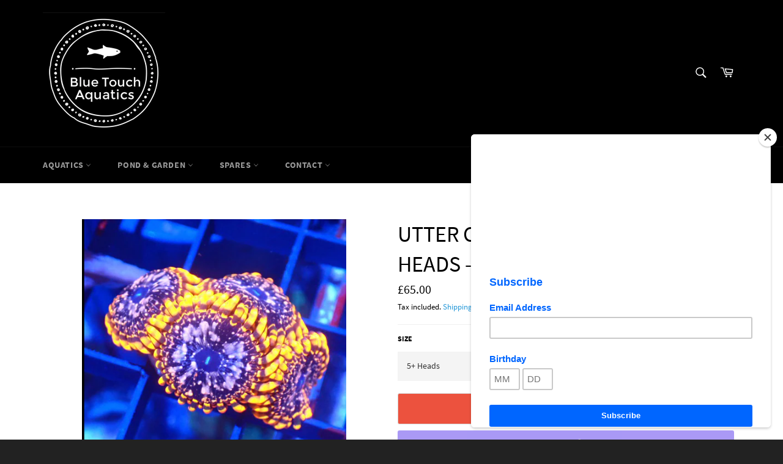

--- FILE ---
content_type: text/html; charset=UTF-8
request_url: https://pre.bossapps.co/api/js/blue-touch-aquatics.myshopify.com/variants
body_size: 132
content:
{"33529033031820SP":"2840985857","33529033031820":"yes","33529033064588SP":"2840985857","33529033064588":"yes","33529033097356SP":"2840985857","33529033097356":"yes","33529033130124SP":"2840985857","33529033130124":"yes","33529033162892SP":"2840985857","33529033162892":"yes","33529033195660SP":"2840985857","33529033195660":"yes","33529033228428SP":"2840985857","33529033228428":"yes"}